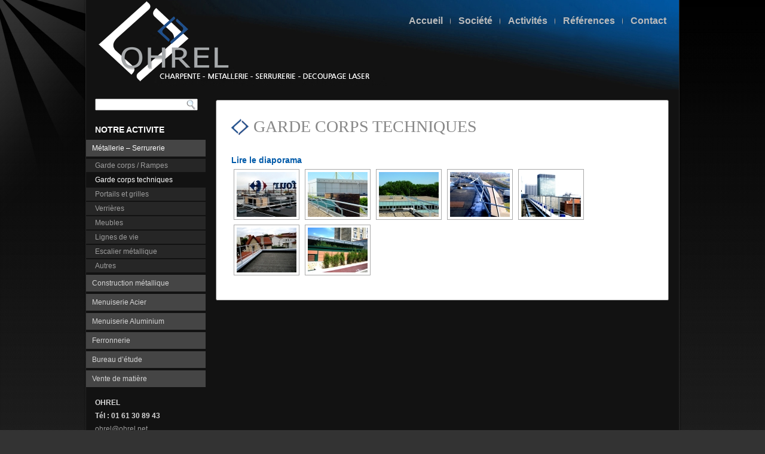

--- FILE ---
content_type: text/html; charset=UTF-8
request_url: https://www.ohrel-metallerie.fr/activite/metallerie-serrurerie/garde-corps-technique/
body_size: 6143
content:
<!DOCTYPE html PUBLIC "-//W3C//DTD XHTML 1.0 Transitional//EN" "http://www.w3.org/TR/xhtml1/DTD/xhtml1-transitional.dtd">
<html xmlns="http://www.w3.org/1999/xhtml" lang="fr-FR" prefix="og: http://ogp.me/ns#"><!-- Google Tag Manager --><script>(function(w,d,s,l,i){w[l]=w[l]||[];w[l].push({'gtm.start':new Date().getTime(),event:'gtm.js'});var f=d.getElementsByTagName(s)[0],j=d.createElement(s),dl=l!='dataLayer'?'&l='+l:'';j.async=true;j.src='https://www.googletagmanager.com/gtm.js?id='+i+dl;f.parentNode.insertBefore(j,f);})(window,document,'script','dataLayer','GTM-M3P5SGC');</script><!-- End Google Tag Manager -->
<head profile="http://gmpg.org/xfn/11">
<meta http-equiv="Content-Type" content="text/html; charset=UTF-8" />
<title>Garde corps techniques - Ohrel Métallerie</title>
<link rel="stylesheet" href="https://www.ohrel-metallerie.fr/wp-content/themes/ohrel5/style.css" type="text/css" media="screen" />
<!--[if IE 6]><link rel="stylesheet" href="https://www.ohrel-metallerie.fr/wp-content/themes/ohrel5/style.ie6.css" type="text/css" media="screen" /><![endif]-->
<!--[if IE 7]><link rel="stylesheet" href="https://www.ohrel-metallerie.fr/wp-content/themes/ohrel5/style.ie7.css" type="text/css" media="screen" /><![endif]-->
<link rel="pingback" href="https://www.ohrel-metallerie.fr/xmlrpc.php" />

<!-- This site is optimized with the Yoast SEO plugin v2.3.4 - https://yoast.com/wordpress/plugins/seo/ -->
<meta name="robots" content="noodp,noydir"/>
<link rel="canonical" href="https://www.ohrel-metallerie.fr/activite/metallerie-serrurerie/garde-corps-technique/" />
<meta property="og:locale" content="fr_FR" />
<meta property="og:type" content="article" />
<meta property="og:title" content="Garde corps techniques - Ohrel Métallerie" />
<meta property="og:url" content="https://www.ohrel-metallerie.fr/activite/metallerie-serrurerie/garde-corps-technique/" />
<meta property="og:site_name" content="Ohrel Métallerie" />
<!-- / Yoast SEO plugin. -->

		<script type="text/javascript">
			window._wpemojiSettings = {"baseUrl":"https:\/\/s.w.org\/images\/core\/emoji\/72x72\/","ext":".png","source":{"concatemoji":"https:\/\/www.ohrel-metallerie.fr\/wp-includes\/js\/wp-emoji-release.min.js?ver=4.3.34"}};
			!function(e,n,t){var a;function o(e){var t=n.createElement("canvas"),a=t.getContext&&t.getContext("2d");return!(!a||!a.fillText)&&(a.textBaseline="top",a.font="600 32px Arial","flag"===e?(a.fillText(String.fromCharCode(55356,56812,55356,56807),0,0),3e3<t.toDataURL().length):(a.fillText(String.fromCharCode(55357,56835),0,0),0!==a.getImageData(16,16,1,1).data[0]))}function i(e){var t=n.createElement("script");t.src=e,t.type="text/javascript",n.getElementsByTagName("head")[0].appendChild(t)}t.supports={simple:o("simple"),flag:o("flag")},t.DOMReady=!1,t.readyCallback=function(){t.DOMReady=!0},t.supports.simple&&t.supports.flag||(a=function(){t.readyCallback()},n.addEventListener?(n.addEventListener("DOMContentLoaded",a,!1),e.addEventListener("load",a,!1)):(e.attachEvent("onload",a),n.attachEvent("onreadystatechange",function(){"complete"===n.readyState&&t.readyCallback()})),(a=t.source||{}).concatemoji?i(a.concatemoji):a.wpemoji&&a.twemoji&&(i(a.twemoji),i(a.wpemoji)))}(window,document,window._wpemojiSettings);
		</script>
		<style type="text/css">
img.wp-smiley,
img.emoji {
	display: inline !important;
	border: none !important;
	box-shadow: none !important;
	height: 1em !important;
	width: 1em !important;
	margin: 0 .07em !important;
	vertical-align: -0.1em !important;
	background: none !important;
	padding: 0 !important;
}
</style>
<link rel='stylesheet' id='contact-form-7-css'  href='https://www.ohrel-metallerie.fr/wp-content/plugins/contact-form-7/includes/css/styles.css?ver=4.4.2' type='text/css' media='all' />
<link rel='stylesheet' id='meteor-slides-css'  href='https://www.ohrel-metallerie.fr/wp-content/plugins/meteor-slides/css/meteor-slides.css?ver=1.0' type='text/css' media='all' />
<link rel='stylesheet' id='tablepress-default-css'  href='https://www.ohrel-metallerie.fr/wp-content/plugins/tablepress/css/default.min.css?ver=1.6.1' type='text/css' media='all' />
<script type='text/javascript' src='https://www.ohrel-metallerie.fr/wp-includes/js/jquery/jquery.js?ver=1.11.3'></script>
<script type='text/javascript' src='https://www.ohrel-metallerie.fr/wp-includes/js/jquery/jquery-migrate.min.js?ver=1.2.1'></script>
<script type='text/javascript' src='https://www.ohrel-metallerie.fr/wp-content/plugins/meteor-slides/js/jquery.cycle.all.js?ver=4.3.34'></script>
<script type='text/javascript' src='https://www.ohrel-metallerie.fr/wp-content/plugins/meteor-slides/js/jquery.metadata.v2.js?ver=4.3.34'></script>
<script type='text/javascript' src='https://www.ohrel-metallerie.fr/wp-content/plugins/meteor-slides/js/jquery.touchwipe.1.1.1.js?ver=4.3.34'></script>
<script type='text/javascript'>
/* <![CDATA[ */
var meteorslidessettings = {"meteorslideshowspeed":"1000","meteorslideshowduration":"1000","meteorslideshowheight":"1285","meteorslideshowwidth":"2535","meteorslideshowtransition":"uncover"};
/* ]]> */
</script>
<script type='text/javascript' src='https://www.ohrel-metallerie.fr/wp-content/plugins/meteor-slides/js/slideshow.js?ver=4.3.34'></script>
<!-- <meta name="NextGEN" version="2.1.15" /> -->
<script type="text/javascript" src="https://www.ohrel-metallerie.fr/wp-content/themes/ohrel5/script.js"></script>
<style>
ul.art-vmenu a:hover, ul.art-vmenu a.active:hover {
   color: #005AA9;
}

ul.art-vmenu ul li a:hover, ul.art-vmenu ul li a:hover.active{
   color: #005AA9;
}

</style>
<link rel='stylesheet' id='ngg_trigger_buttons-css'  href='https://www.ohrel-metallerie.fr/wp-content/plugins/nextgen-gallery/products/photocrati_nextgen/modules/nextgen_gallery_display/static/trigger_buttons.min.css?ver=4.3.34' type='text/css' media='all' />
<link rel='stylesheet' id='shutter-0-css'  href='https://www.ohrel-metallerie.fr/wp-content/plugins/nextgen-gallery/products/photocrati_nextgen/modules/lightbox/static/shutter/shutter.min.css?ver=4.3.34' type='text/css' media='all' />
<link rel='stylesheet' id='fontawesome-css'  href='https://www.ohrel-metallerie.fr/wp-content/plugins/nextgen-gallery/products/photocrati_nextgen/modules/nextgen_gallery_display/static/fontawesome/font-awesome.min.css?ver=4.3.34' type='text/css' media='all' />
<link rel='stylesheet' id='nextgen_basic_thumbnails_style-css'  href='https://www.ohrel-metallerie.fr/wp-content/plugins/nextgen-gallery/products/photocrati_nextgen/modules/nextgen_basic_gallery/static/thumbnails/nextgen_basic_thumbnails.min.css?ver=4.3.34' type='text/css' media='all' />
<link rel='stylesheet' id='nextgen_pagination_style-css'  href='https://www.ohrel-metallerie.fr/wp-content/plugins/nextgen-gallery/products/photocrati_nextgen/modules/nextgen_pagination/static/style.min.css?ver=4.3.34' type='text/css' media='all' />
<link rel='stylesheet' id='nggallery-css'  href='https://www.ohrel-metallerie.fr/wp-content/plugins/nextgen-gallery/products/photocrati_nextgen/modules/ngglegacy/css/nggallery.css?ver=4.3.34' type='text/css' media='all' />
</head>
<body class="page page-id-109 page-child parent-pageid-59 page-template-default">
<!-- Google Tag Manager (noscript) --><noscript><iframe src="https://www.googletagmanager.com/ns.html?id=GTM-M3P5SGC"height="0" width="0" style="display:none;visibility:hidden"></iframe></noscript><!-- End Google Tag Manager (noscript) -->
<div id="art-page-background-middle-texture">
<div id="art-page-background-glare-wrapper">
    <div id="art-page-background-glare"></div>
</div>
<div id="art-main">
    <div class="cleared reset-box"></div>
    <div class="art-box art-sheet">
        <div class="art-box-body art-sheet-body">
            <div class="art-header">
            <a href="/" style="width: 10px; height: 5px; float: left; "><img src="/wp-content/themes/ohrel5/images/logo1.png" style="width: 250px;" alt="Ohrel Métallerie"></a>
                <div class="art-bar art-nav">
                    <div class="art-nav-outer">
                    <div class="art-nav-wrapper">
                    <div class="art-nav-inner">
                	
<ul class="art-hmenu">
	<li class="menu-item-5"><a href="https://www.ohrel-metallerie.fr" title="Accueil">Accueil</a>
	</li>
	<li class="menu-item-7"><a href="https://www.ohrel-metallerie.fr/societe/" title="Société">Société</a>
	</li>
	<li class="menu-item-8 active"><a class="active" href="https://www.ohrel-metallerie.fr/activite/" title="Activités">Activités</a>
	</li>
	<li class="menu-item-9"><a href="https://www.ohrel-metallerie.fr/references/" title="Références">Références</a>
	</li>
	<li class="menu-item-10"><a href="https://www.ohrel-metallerie.fr/contact/" title="Contact">Contact</a>
	</li>
</ul>
                    </div>
                    </div>
                    </div>
                </div>
                <div class="cleared reset-box"></div>
                <div class="art-logo">
                        </div>
            </div>
            <div class="cleared reset-box"></div><div class="art-layout-wrapper">
    <div class="art-content-layout">
        <div class="art-content-layout-row">
            <div class="art-layout-cell art-sidebar1">
              <div class="art-box art-block widget widget_search" id="search-2">
    <div class="art-box-body art-block-body"><div class="art-box art-blockcontent">
    <div class="art-box-body art-blockcontent-body"><form class="art-search" method="get" name="searchform" action="https://www.ohrel-metallerie.fr/">
  <div><input class="art-search-text" name="s" type="text" value="" /></div>
  <input class="art-search-button" type="submit" value="" />       
</form>		<div class="cleared"></div>
    </div>
</div>		<div class="cleared"></div>
    </div>
</div><div class="art-box art-vmenublock widget vmenu" id="vmenuwidget-2">
    <div class="art-box-body art-vmenublock-body"><div class="art-bar art-vmenublockheader">
    <div class="t">NOTRE ACTIVITE</div>
</div><div class="art-box art-vmenublockcontent">
    <div class="art-box-body art-vmenublockcontent-body">
<ul class="art-vmenu">
	<li class="menu-item-299 active"><a title="Métallerie - Serrurerie" href="https://www.ohrel-metallerie.fr/activite/metallerie-serrurerie/" class="active">Métallerie &#8211; Serrurerie</a>
	<ul class="active">
		<li class="menu-item-300"><a title="Garde corps / Rampes" href="https://www.ohrel-metallerie.fr/activite/metallerie-serrurerie/garde-corps-rampes/">Garde corps / Rampes</a>
		</li>
		<li class="menu-item-301 active"><a title="Garde corps techniques" href="https://www.ohrel-metallerie.fr/activite/metallerie-serrurerie/garde-corps-technique/" class="active">Garde corps techniques</a>
		</li>
		<li class="menu-item-302"><a title="Portails et grilles" href="https://www.ohrel-metallerie.fr/activite/metallerie-serrurerie/portail-grilles/">Portails et grilles</a>
		</li>
		<li class="menu-item-303"><a title="Verrières" href="https://www.ohrel-metallerie.fr/activite/metallerie-serrurerie/verriere/">Verrières</a>
		</li>
		<li class="menu-item-304"><a title="Meubles" href="https://www.ohrel-metallerie.fr/activite/metallerie-serrurerie/meuble/">Meubles</a>
		</li>
		<li class="menu-item-305"><a title="Lignes de vie" href="https://www.ohrel-metallerie.fr/activite/metallerie-serrurerie/ligne-de-vie/">Lignes de vie</a>
		</li>
		<li class="menu-item-306"><a title="Escalier métallique" href="https://www.ohrel-metallerie.fr/activite/metallerie-serrurerie/escalier/">Escalier métallique</a>
		</li>
		<li class="menu-item-307"><a title="Autres" href="https://www.ohrel-metallerie.fr/activite/metallerie-serrurerie/autre/">Autres</a>
		</li>
	</ul>
	</li>
	<li class="menu-item-308"><a title="Construction métallique" href="https://www.ohrel-metallerie.fr/activite/construction-metallique/">Construction métallique</a>
	<ul>
		<li class="menu-item-309"><a title="Charpentes métalliques" href="https://www.ohrel-metallerie.fr/activite/construction-metallique/charpente-metallique/">Charpentes métalliques</a>
		</li>
		<li class="menu-item-310"><a title="Auvents" href="https://www.ohrel-metallerie.fr/activite/construction-metallique/auvent/">Auvents</a>
		</li>
		<li class="menu-item-311"><a title="Renforcements de plancher" href="https://www.ohrel-metallerie.fr/activite/construction-metallique/renforcement-de-plancher/">Renforcements de plancher</a>
		</li>
		<li class="menu-item-312"><a title="Bardages" href="https://www.ohrel-metallerie.fr/activite/construction-metallique/bardage/">Bardages</a>
		</li>
		<li class="menu-item-313"><a title="Autres" href="https://www.ohrel-metallerie.fr/activite/construction-metallique/autre/">Autres</a>
		</li>
	</ul>
	</li>
	<li class="menu-item-314"><a title="Menuiserie Acier" href="https://www.ohrel-metallerie.fr/activite/menuiserie-acier/">Menuiserie Acier</a>
	<ul>
		<li class="menu-item-315"><a title="Façades" href="https://www.ohrel-metallerie.fr/activite/menuiserie-acier/facade/">Façades</a>
		</li>
		<li class="menu-item-316"><a title="Portes" href="https://www.ohrel-metallerie.fr/activite/menuiserie-acier/porte/">Portes</a>
		</li>
		<li class="menu-item-317"><a title="Cloisons" href="https://www.ohrel-metallerie.fr/activite/menuiserie-acier/cloison/">Cloisons</a>
		</li>
		<li class="menu-item-318"><a title="Vérandas et verrières" href="https://www.ohrel-metallerie.fr/activite/menuiserie-acier/veranda-verriere/">Vérandas et verrières</a>
		</li>
		<li class="menu-item-319"><a title="Autres" href="https://www.ohrel-metallerie.fr/activite/menuiserie-acier/autre/">Autres</a>
		</li>
	</ul>
	</li>
	<li class="menu-item-320"><a title="Menuiserie Aluminium" href="https://www.ohrel-metallerie.fr/activite/menuiserie-aluminium/">Menuiserie Aluminium</a>
	<ul>
		<li class="menu-item-321"><a title="Façades" href="https://www.ohrel-metallerie.fr/activite/menuiserie-aluminium/facade/">Façades</a>
		</li>
		<li class="menu-item-322"><a title="Verandas et verrières" href="https://www.ohrel-metallerie.fr/activite/menuiserie-aluminium/veranda-verriere/">Verandas et verrières</a>
		</li>
		<li class="menu-item-323"><a title="Autres" href="https://www.ohrel-metallerie.fr/activite/menuiserie-aluminium/autre/">Autres</a>
		</li>
	</ul>
	</li>
	<li class="menu-item-324"><a title="Ferronnerie" href="https://www.ohrel-metallerie.fr/activite/ferronnerie/">Ferronnerie</a>
	<ul>
		<li class="menu-item-325"><a title="Fers forgés" href="https://www.ohrel-metallerie.fr/activite/ferronnerie/fer-forgee/">Fers forgés</a>
		</li>
		<li class="menu-item-326"><a title="Meubles" href="https://www.ohrel-metallerie.fr/activite/ferronnerie/meuble/">Meubles</a>
		</li>
		<li class="menu-item-427"><a title="Autres" href="https://www.ohrel-metallerie.fr/activite/ferronnerie/autre/">Autres</a>
		</li>
	</ul>
	</li>
	<li class="menu-item-431"><a title="Bureau d&#039;étude" href="https://www.ohrel-metallerie.fr/bureau-detude/">Bureau d&rsquo;étude</a>
	</li>
	<li class="menu-item-598"><a title="Vente de matière" href="https://www.ohrel-metallerie.fr/vente-de-matiere/">Vente de matière</a>
	</li>
</ul>
		<div class="cleared"></div>
    </div>
</div>		<div class="cleared"></div>
    </div>
</div><div class="art-box art-block widget widget_text" id="text-2">
    <div class="art-box-body art-block-body"><div class="art-box art-blockcontent">
    <div class="art-box-body art-blockcontent-body">			<div class="textwidget"><strong>OHREL</strong><br>
<strong>Tél : 01 61 30 89 43</strong> <br>
<a style="text-decoration: none;font-weight:normal;font-size:12px;"href="mailto:ohrel@ohrel.net">ohrel@ohrel.net</a>
<br>29 rue Estienne d'Orves<br>ZA des Sureaux<br>78500 
SARTROUVILLE<br>
<a style="text-decoration: none;padding-top: 0px; padding-bottom: 0px; margin-bottom: 0px;" href="mailto:ohrel@ohrel.net"><img style="margin: 0px 4px -7px 0px; width: 30px; border-top-width: 0px;" src="/wp-content/themes/ohrel5/images/mail-envelope-icon.png">Nous écrire</a>
<br><br>
<div id="centreD">
<div id="gauche"><a href="/garde-corps/">Gardes corps </a> 
<br><a href="/activite/metallerie-serrurerie/portail-grilles/">Portails-grilles </a> 
<br><a href="/activite/metallerie-serrurerie/verriere/">Verrières</a> 
<br><a href="/activite/metallerie-serrurerie/escalier/">Escaliers</a> 
</div>
<div id="droite">
<a href="/activite/construction-metallique/auvent/">Auvents</a> 
<a href="/activite/construction-metallique/charpente-metallique/">Charpentes </a> 
<br><a href="/activite/menuiserie-acier/porte/">Portes Acier</a> 
<br><a href="/activite/menuiserie-aluminium/facade/">Façades Alu</a>
 <br><a href="/activite/metallerie-serrurerie/ligne-de-vie/">Lignes de vie</a> 
 <br></div></div>
<style type="text/css">

    #centreD
    {
    position:relative;
    width:220px;
  
    }
    #gauche
    {width: 44%;
    margin-left:auto;
    margin-right:auto;
    float:left;
  
     }
    #droite
    {
    width: 100%;
    margin-left:auto;
    margin-right:auto;
   
    }
#gauche a{text-decoration:none;
 color: #9E9E9E;}

#gauche a:hover{
color: #005AA9;
text-decoration: underline;
}

#droite a{text-decoration:none;
 color: #9E9E9E;}

#droite a:hover{
color: #005AA9;
text-decoration: underline;
}
	</style>
</div>
				<div class="cleared"></div>
    </div>
</div>		<div class="cleared"></div>
    </div>
</div>              <div class="cleared"></div>
            </div>
            <div class="art-layout-cell art-content">
						<div class="art-box art-post post-109 page type-page status-publish hentry" id="post-109">
	    <div class="art-box-body art-post-body">
	            <div class="art-post-inner art-article">
	            <h1 class="art-postheader"><span class="art-postheadericon">Garde corps techniques</span></h1>	                <div class="art-postcontent">
	                    <!-- article-content -->
	                    <p> <div
	class="ngg-galleryoverview ngg-ajax-pagination-none"
	id="ngg-gallery-be361a12449ed648d840026d4e2a8f5a-1">

    	<div class="slideshowlink">
        <a href='https://www.ohrel-metallerie.fr/activite/metallerie-serrurerie/garde-corps-technique/nggallery/slideshow'>Lire le diaporama</a>
		
	</div>
			<!-- Thumbnails -->
				<div id="ngg-image-0" class="ngg-gallery-thumbnail-box" >
				        <div class="ngg-gallery-thumbnail">
            <a href="https://www.ohrel-metallerie.fr/wp-content/gallery/garde-corps-technique/garde-corps-technique.jpg"
               title=""
               data-src="https://www.ohrel-metallerie.fr/wp-content/gallery/garde-corps-technique/garde-corps-technique.jpg"
               data-thumbnail="https://www.ohrel-metallerie.fr/wp-content/gallery/garde-corps-technique/thumbs/thumbs_garde-corps-technique.jpg"
               data-image-id="535"
               data-title="garde-corps-technique"
               data-description=""
               class="shutterset_be361a12449ed648d840026d4e2a8f5a">
                <img
                    title="garde-corps-technique"
                    alt="garde-corps-technique"
                    src="https://www.ohrel-metallerie.fr/wp-content/gallery/garde-corps-technique/thumbs/thumbs_garde-corps-technique.jpg"
                    width="100"
                    height="75"
                    style="max-width:none;"
                />
            </a>
        </div>
							</div> 
			
        
				<div id="ngg-image-1" class="ngg-gallery-thumbnail-box" >
				        <div class="ngg-gallery-thumbnail">
            <a href="https://www.ohrel-metallerie.fr/wp-content/gallery/garde-corps-technique/garde-corps-technique-2.jpg"
               title=""
               data-src="https://www.ohrel-metallerie.fr/wp-content/gallery/garde-corps-technique/garde-corps-technique-2.jpg"
               data-thumbnail="https://www.ohrel-metallerie.fr/wp-content/gallery/garde-corps-technique/thumbs/thumbs_garde-corps-technique-2.jpg"
               data-image-id="536"
               data-title="garde-corps-technique-2"
               data-description=""
               class="shutterset_be361a12449ed648d840026d4e2a8f5a">
                <img
                    title="garde-corps-technique-2"
                    alt="garde-corps-technique-2"
                    src="https://www.ohrel-metallerie.fr/wp-content/gallery/garde-corps-technique/thumbs/thumbs_garde-corps-technique-2.jpg"
                    width="100"
                    height="75"
                    style="max-width:none;"
                />
            </a>
        </div>
							</div> 
			
        
				<div id="ngg-image-2" class="ngg-gallery-thumbnail-box" >
				        <div class="ngg-gallery-thumbnail">
            <a href="https://www.ohrel-metallerie.fr/wp-content/gallery/garde-corps-technique/garde-corps-technique-3.jpg"
               title=""
               data-src="https://www.ohrel-metallerie.fr/wp-content/gallery/garde-corps-technique/garde-corps-technique-3.jpg"
               data-thumbnail="https://www.ohrel-metallerie.fr/wp-content/gallery/garde-corps-technique/thumbs/thumbs_garde-corps-technique-3.jpg"
               data-image-id="537"
               data-title="garde-corps-technique-3"
               data-description=""
               class="shutterset_be361a12449ed648d840026d4e2a8f5a">
                <img
                    title="garde-corps-technique-3"
                    alt="garde-corps-technique-3"
                    src="https://www.ohrel-metallerie.fr/wp-content/gallery/garde-corps-technique/thumbs/thumbs_garde-corps-technique-3.jpg"
                    width="100"
                    height="75"
                    style="max-width:none;"
                />
            </a>
        </div>
							</div> 
			
        
				<div id="ngg-image-3" class="ngg-gallery-thumbnail-box" >
				        <div class="ngg-gallery-thumbnail">
            <a href="https://www.ohrel-metallerie.fr/wp-content/gallery/garde-corps-technique/garde-corps-technique-4.jpg"
               title=""
               data-src="https://www.ohrel-metallerie.fr/wp-content/gallery/garde-corps-technique/garde-corps-technique-4.jpg"
               data-thumbnail="https://www.ohrel-metallerie.fr/wp-content/gallery/garde-corps-technique/thumbs/thumbs_garde-corps-technique-4.jpg"
               data-image-id="538"
               data-title="garde-corps-technique-4"
               data-description=""
               class="shutterset_be361a12449ed648d840026d4e2a8f5a">
                <img
                    title="garde-corps-technique-4"
                    alt="garde-corps-technique-4"
                    src="https://www.ohrel-metallerie.fr/wp-content/gallery/garde-corps-technique/thumbs/thumbs_garde-corps-technique-4.jpg"
                    width="100"
                    height="75"
                    style="max-width:none;"
                />
            </a>
        </div>
							</div> 
			
        
				<div id="ngg-image-4" class="ngg-gallery-thumbnail-box" >
				        <div class="ngg-gallery-thumbnail">
            <a href="https://www.ohrel-metallerie.fr/wp-content/gallery/garde-corps-technique/garde-corps-technique-5.jpg"
               title=""
               data-src="https://www.ohrel-metallerie.fr/wp-content/gallery/garde-corps-technique/garde-corps-technique-5.jpg"
               data-thumbnail="https://www.ohrel-metallerie.fr/wp-content/gallery/garde-corps-technique/thumbs/thumbs_garde-corps-technique-5.jpg"
               data-image-id="539"
               data-title="garde-corps-technique-5"
               data-description=""
               class="shutterset_be361a12449ed648d840026d4e2a8f5a">
                <img
                    title="garde-corps-technique-5"
                    alt="garde-corps-technique-5"
                    src="https://www.ohrel-metallerie.fr/wp-content/gallery/garde-corps-technique/thumbs/thumbs_garde-corps-technique-5.jpg"
                    width="100"
                    height="75"
                    style="max-width:none;"
                />
            </a>
        </div>
							</div> 
			
        
				<div id="ngg-image-5" class="ngg-gallery-thumbnail-box" >
				        <div class="ngg-gallery-thumbnail">
            <a href="https://www.ohrel-metallerie.fr/wp-content/gallery/garde-corps-technique/garde-corps-technique-6.jpg"
               title=""
               data-src="https://www.ohrel-metallerie.fr/wp-content/gallery/garde-corps-technique/garde-corps-technique-6.jpg"
               data-thumbnail="https://www.ohrel-metallerie.fr/wp-content/gallery/garde-corps-technique/thumbs/thumbs_garde-corps-technique-6.jpg"
               data-image-id="540"
               data-title="garde-corps-technique-6"
               data-description=""
               class="shutterset_be361a12449ed648d840026d4e2a8f5a">
                <img
                    title="garde-corps-technique-6"
                    alt="garde-corps-technique-6"
                    src="https://www.ohrel-metallerie.fr/wp-content/gallery/garde-corps-technique/thumbs/thumbs_garde-corps-technique-6.jpg"
                    width="100"
                    height="75"
                    style="max-width:none;"
                />
            </a>
        </div>
							</div> 
			
        
				<div id="ngg-image-6" class="ngg-gallery-thumbnail-box" >
				        <div class="ngg-gallery-thumbnail">
            <a href="https://www.ohrel-metallerie.fr/wp-content/gallery/garde-corps-technique/garde-corps-technique-7.jpg"
               title=""
               data-src="https://www.ohrel-metallerie.fr/wp-content/gallery/garde-corps-technique/garde-corps-technique-7.jpg"
               data-thumbnail="https://www.ohrel-metallerie.fr/wp-content/gallery/garde-corps-technique/thumbs/thumbs_garde-corps-technique-7.jpg"
               data-image-id="541"
               data-title="garde-corps-technique-7"
               data-description=""
               class="shutterset_be361a12449ed648d840026d4e2a8f5a">
                <img
                    title="garde-corps-technique-7"
                    alt="garde-corps-technique-7"
                    src="https://www.ohrel-metallerie.fr/wp-content/gallery/garde-corps-technique/thumbs/thumbs_garde-corps-technique-7.jpg"
                    width="100"
                    height="75"
                    style="max-width:none;"
                />
            </a>
        </div>
							</div> 
			
        
		
		<div class="ngg-clear"></div>
	</div>
 </p>
	                    <!-- /article-content -->
	                </div>
	                <div class="cleared"></div>
	                	            </div>
			<div class="cleared"></div>
	    </div>
	</div>
	
	
			


              <div class="cleared"></div>
            </div>
        </div>
    </div>
</div>
<div class="cleared"></div>
<div class="art-footer">
                <div class="art-footer-body">
                


                    
                            <div class="art-footer-text">
                                <p><a href="/plan-du-site/">Plan du site</a> | <a href="/mentions-legales/">Mentions légales</a> | <a href="/contact/">Nous contacter</a> | Création <a href="https://www.pg1.fr">PG1</a></p>
<p>Copyright © 2026. Tous droits réservés OHREL.</p>                            </div>
                    <div class="cleared"></div>
                </div>
            </div>
    		<div class="cleared"></div>
        </div>
    </div>
    <div class="cleared"></div>
   
    <div class="cleared"></div>
</div>
</div>
    <div id="wp-footer">
	        <!-- ngg_resource_manager_marker --><script type='text/javascript' src='https://www.ohrel-metallerie.fr/wp-includes/js/comment-reply.min.js?ver=4.3.34'></script>
<script type='text/javascript' src='https://www.ohrel-metallerie.fr/wp-content/plugins/contact-form-7/includes/js/jquery.form.min.js?ver=3.51.0-2014.06.20'></script>
<script type='text/javascript'>
/* <![CDATA[ */
var _wpcf7 = {"loaderUrl":"https:\/\/www.ohrel-metallerie.fr\/wp-content\/plugins\/contact-form-7\/images\/ajax-loader.gif","recaptchaEmpty":"Merci de confirmer que vous n\u2019\u00eates pas un robot.","sending":"Envoi en cours...","cached":"1"};
/* ]]> */
</script>
<script type='text/javascript' src='https://www.ohrel-metallerie.fr/wp-content/plugins/contact-form-7/includes/js/scripts.js?ver=4.4.2'></script>
<script type='text/javascript'>
/* <![CDATA[ */
var photocrati_ajax = {"url":"https:\/\/www.ohrel-metallerie.fr\/?photocrati_ajax=1","wp_home_url":"https:\/\/www.ohrel-metallerie.fr","wp_site_url":"https:\/\/www.ohrel-metallerie.fr","wp_root_url":"https:\/\/www.ohrel-metallerie.fr","wp_plugins_url":"https:\/\/www.ohrel-metallerie.fr\/wp-content\/plugins","wp_content_url":"https:\/\/www.ohrel-metallerie.fr\/wp-content","wp_includes_url":"https:\/\/www.ohrel-metallerie.fr\/wp-includes\/","ngg_param_slug":"nggallery"};
/* ]]> */
</script>
<script type='text/javascript' src='https://www.ohrel-metallerie.fr/wp-content/plugins/nextgen-gallery/products/photocrati_nextgen/modules/ajax/static/ajax.min.js?ver=4.3.34'></script>
<script type='text/javascript'>
/* <![CDATA[ */

var galleries = {};
galleries.gallery_be361a12449ed648d840026d4e2a8f5a = {"id":null,"source":"galleries","container_ids":["14"],"album_ids":[],"tag_ids":[],"display_type":"photocrati-nextgen_basic_thumbnails","exclusions":[],"order_by":"sortorder","order_direction":"ASC","image_ids":[],"entity_ids":[],"tagcloud":false,"inner_content":"","returns":"included","slug":null,"display_settings":{"use_lightbox_effect":true,"images_per_page":"0","number_of_columns":0,"thumbnail_width":"100","thumbnail_height":"75","show_all_in_lightbox":0,"ajax_pagination":0,"use_imagebrowser_effect":0,"template":"","display_no_images_error":1,"disable_pagination":0,"show_slideshow_link":1,"slideshow_link_text":"Lire le diaporama","override_thumbnail_settings":0,"thumbnail_quality":"100","thumbnail_crop":1,"thumbnail_watermark":0,"piclens_link_text":"[Show PicLens]","show_piclens_link":0,"ngg_triggers_display":"never"},"excluded_container_ids":[],"sortorder":[],"maximum_entity_count":500,"__defaults_set":true,"_errors":[],"ID":"be361a12449ed648d840026d4e2a8f5a"};
galleries.gallery_be361a12449ed648d840026d4e2a8f5a.wordpress_page_root = "https:\/\/www.ohrel-metallerie.fr\/activite\/metallerie-serrurerie\/garde-corps-technique\/";
var nextgen_lightbox_settings = {"static_path":"https:\/\/www.ohrel-metallerie.fr\/wp-content\/plugins\/nextgen-gallery\/products\/photocrati_nextgen\/modules\/lightbox\/static","context":"nextgen_images"};
/* ]]> */
</script>
<script type='text/javascript' src='https://www.ohrel-metallerie.fr/wp-content/plugins/nextgen-gallery/products/photocrati_nextgen/modules/nextgen_gallery_display/static/common.min.js?ver=2.1.15'></script>
<script type='text/javascript' src='https://www.ohrel-metallerie.fr/wp-content/plugins/nextgen-gallery/products/photocrati_nextgen/modules/nextgen_basic_gallery/static/thumbnails/nextgen_basic_thumbnails.min.js?ver=4.3.34'></script>
<script type='text/javascript' src='https://www.ohrel-metallerie.fr/wp-content/plugins/nextgen-gallery/products/photocrati_nextgen/modules/lightbox/static/lightbox_context.min.js'></script>
<script type='text/javascript'>
/* <![CDATA[ */

nextgen_shutter_i18n = {"msgLoading":"C H A R G E M E N T   E N   C O U R S","msgClose":"Cliquer pour fermer"};
/* ]]> */
</script>
<script type='text/javascript' src='https://www.ohrel-metallerie.fr/wp-content/plugins/nextgen-gallery/products/photocrati_nextgen/modules/lightbox/static/shutter/shutter.min.js'></script>
<script type='text/javascript' src='https://www.ohrel-metallerie.fr/wp-content/plugins/nextgen-gallery/products/photocrati_nextgen/modules/lightbox/static/shutter/nextgen_shutter.min.js'></script>
	        <!-- 53 queries. 0,120 seconds. -->
    </div>
</body>
</html>

--- FILE ---
content_type: text/css
request_url: https://www.ohrel-metallerie.fr/wp-content/themes/ohrel5/style.css
body_size: 7055
content:
/*Theme Name: ohrel5Theme URI: Description: Artisteer-generated themeVersion: 1.0Author: Author URI: Tags: fixed width, left sidebar, two columns, valid XHTML, widgets*//* begin Page *//* Created by Artisteer v3.1.0.46558 */#art-main, table{   font-family: Verdana, Geneva, Arial, Helvetica, Sans-Serif;   font-style: normal;   font-weight: normal;   font-size: 13px;}h1, h2, h3, h4, h5, h6, p, a, ul, ol, li{   margin: 0;   padding: 0;}.art-postcontent,.art-postheadericons,.art-postfootericons,.art-blockcontent-body,ul.art-vmenu a {   text-align: left;}.art-postcontent,.art-postcontent li,.art-postcontent table,.art-postcontent a,.art-postcontent a:link,.art-postcontent a:visited,.art-postcontent a.visited,.art-postcontent a:hover,.art-postcontent a.hovered{   font-family: Verdana, Geneva, Arial, Helvetica, Sans-Serif;   font-size: 14px;}.art-postcontent p{   margin: 12px 0;}.art-postcontent h1, .art-postcontent h1 a, .art-postcontent h1 a:link, .art-postcontent h1 a:visited, .art-postcontent h1 a:hover,.art-postcontent h2, .art-postcontent h2 a, .art-postcontent h2 a:link, .art-postcontent h2 a:visited, .art-postcontent h2 a:hover,.art-postcontent h3, .art-postcontent h3 a, .art-postcontent h3 a:link, .art-postcontent h3 a:visited, .art-postcontent h3 a:hover,.art-postcontent h4, .art-postcontent h4 a, .art-postcontent h4 a:link, .art-postcontent h4 a:visited, .art-postcontent h4 a:hover,.art-postcontent h5, .art-postcontent h5 a, .art-postcontent h5 a:link, .art-postcontent h5 a:visited, .art-postcontent h5 a:hover,.art-postcontent h6, .art-postcontent h6 a, .art-postcontent h6 a:link, .art-postcontent h6 a:visited, .art-postcontent h6 a:hover,.art-blockheader .t, .art-blockheader .t a, .art-blockheader .t a:link, .art-blockheader .t a:visited, .art-blockheader .t a:hover,.art-vmenublockheader .t, .art-vmenublockheader .t a, .art-vmenublockheader .t a:link, .art-vmenublockheader .t a:visited, .art-vmenublockheader .t a:hover,.art-logo-name, .art-logo-name a, .art-logo-name a:link, .art-logo-name a:visited, .art-logo-name a:hover,.art-logo-text, .art-logo-text a, .art-logo-text a:link, .art-logo-text a:visited, .art-logo-text a:hover,.art-postheader, .art-postheader a, .art-postheader a:link, .art-postheader a:visited, .art-postheader a:hover{   font-family: "Trebuchet MS", Arial, Helvetica, Sans-Serif;   font-style: normal;   font-weight: bold;   font-size: 22px;   text-decoration: none;}.art-postcontent a{   font-style: normal;   font-weight: bold;   text-decoration: none;   color: #005AA9;}.art-postcontent a:link{   font-style: normal;   font-weight: bold;   text-decoration: none;   color: #005AA9;}.art-postcontent a:visited, .art-postcontent a.visited{   color: #005AA9;}.art-postcontent  a:hover, .art-postcontent a.hover{   text-decoration: underline;   color: #005AA9;}.art-postcontent h1{   color: #E60004;   margin: 10px 0 0;   font-size: 26px;}.art-blockcontent h1{   margin: 10px 0 0;   font-size: 26px;}.art-postcontent h1 a, .art-postcontent h1 a:link, .art-postcontent h1 a:hover, .art-postcontent h1 a:visited, .art-blockcontent h1 a, .art-blockcontent h1 a:link, .art-blockcontent h1 a:hover, .art-blockcontent h1 a:visited {   font-size: 26px;}.art-postcontent h2{   color: #005AA9;   margin: 10px 0 0;}.art-blockcontent h2{   margin: 10px 0 0;}.art-postcontent h3{   color: #757575;   margin: 10px 0 0;   font-size: 18px;}.art-blockcontent h3{   margin: 10px 0 0;   font-size: 18px;}.art-postcontent h3 a, .art-postcontent h3 a:link, .art-postcontent h3 a:hover, .art-postcontent h3 a:visited, .art-blockcontent h3 a, .art-blockcontent h3 a:link, .art-blockcontent h3 a:hover, .art-blockcontent h3 a:visited {   font-size: 18px;}.art-postcontent h4{   color: #545454;   margin: 10px 0 0;   font-size: 16px;}.art-blockcontent h4{   margin: 10px 0 0;   font-size: 16px;}.art-postcontent h4 a, .art-postcontent h4 a:link, .art-postcontent h4 a:hover, .art-postcontent h4 a:visited, .art-blockcontent h4 a, .art-blockcontent h4 a:link, .art-blockcontent h4 a:hover, .art-blockcontent h4 a:visited {   font-size: 16px;}.art-postcontent h5{   color: #404040;   margin: 10px 0 0;   font-size: 14px;}.art-blockcontent h5{   margin: 10px 0 0;   font-size: 14px;}.art-postcontent h5 a, .art-postcontent h5 a:link, .art-postcontent h5 a:hover, .art-postcontent h5 a:visited, .art-blockcontent h5 a, .art-blockcontent h5 a:link, .art-blockcontent h5 a:hover, .art-blockcontent h5 a:visited {   font-size: 14px;}.art-postcontent h6{   color: #595959;   margin: 10px 0 0;   font-size: 13px;}.art-blockcontent h6{   margin: 10px 0 0;   font-size: 13px;}.art-postcontent h6 a, .art-postcontent h6 a:link, .art-postcontent h6 a:hover, .art-postcontent h6 a:visited, .art-blockcontent h6 a, .art-blockcontent h6 a:link, .art-blockcontent h6 a:hover, .art-blockcontent h6 a:visited {   font-size: 13px;}ul{   list-style-type: none;}ol{   list-style-position: inside;}html, body{   height:100%;}#art-main{   position: relative;   z-index: 0;   width: 100%;   min-height: 100%;   left: 0;   top: 0;   cursor:default;   overflow:hidden;}#art-page-background-glare-wrapper {   position: fixed;   width:100%;}#art-page-background-glare{   position: relative;   top: 0;   max-width:387px;   min-width: 1000px;   height:379px;   left: 0;   margin-right: auto;   background-image: url('images/page_gl.png');   background-repeat: no-repeat;   background-position: left top;}body{   padding: 0;   margin:0;   min-width: 1000px;   color: #000000;   background-color: #333333;   background-image: url('images/Bottom_texture.jpg');   background-repeat: repeat;   background-attachment: fixed;   background-position: top left;   line-height:22px;}#art-page-background-middle-texture{   position: relative;   background-image: url('images/Middle_texture.jpg');   background-repeat: repeat-x;   background-position: top left;   background-attachment: fixed;   width:100%;   min-width: 1000px;   min-height:100%;}.cleared{   display:block;   clear: both;   float: none;   margin: 0;   padding: 0;   border: none;   font-size: 0;   height:0;   overflow:hidden;}.reset-box{   overflow:hidden;   display:table;}form{   padding: 0 !important;   margin: 0 !important;}table.position{   position: relative;   width: 100%;   table-layout: fixed;}/* Start Box */.art-box, .art-box-body {   margin:0 auto;   position:relative;}.art-box:before, .art-box:after, .art-box-body:before, .art-box-body:after {   position:absolute;   top:0;   bottom:0;   content:' ';   background-repeat: no-repeat;   line-height:0;}.art-box:before,.art-box-body:before{   left:0;}.art-box:after,.art-box-body:after{   right:0;}.art-box:before {   overflow:hidden;   background-position: bottom left;   direction: ltr;   z-index:-3;}.art-box:after {   background-position: bottom right;   z-index:-3;}.art-box-body:before, .art-box-body:after {   background-repeat:repeat-y;}.art-box-body:before {   background-position: top left;   z-index:-3;}.art-box-body:after {   background-position: top right;   z-index:-3;}.art-box .art-box:before, .art-box .art-box:after, .art-box-body .art-box-body:before, .art-box-body .art-box-body:after {   z-index:-2;}.art-box .art-box .art-box:before, .art-box .art-box .art-box:after, .art-box-body .art-box-body .art-box-body:before, .art-box-body .art-box-body .art-box-body:after {   z-index:-1;}/* End Box *//* Start Bar */.art-bar {   position:relative;}.art-bar:before, .art-bar:after {   position:absolute;   top:0;   bottom:0;   content:' ';   background-repeat:repeat;   z-index:-1;}.art-bar:before {   left:0;   background-position: top left;}.art-bar:after {   right:0;   background-position: top right;}/* End Bar */li h1, .art-postcontent li h1, .art-blockcontent-body li h1 {   margin:1px;} li h2, .art-postcontent li h2, .art-blockcontent-body li h2 {   margin:1px;} li h3, .art-postcontent li h3, .art-blockcontent-body li h3 {   margin:1px;} li h4, .art-postcontent li h4, .art-blockcontent-body li h4 {   margin:1px;} li h5, .art-postcontent li h5, .art-blockcontent-body li h5 {   margin:1px;} li h6, .art-postcontent li h6, .art-blockcontent-body li h6 {   margin:1px;} li p, .art-postcontent li p, .art-blockcontent-body li p {   margin:1px;} /* end Page *//* begin Box, Sheet */.art-sheet{   max-width:1000px;   margin-top: 0;   margin-bottom: -3px;   cursor:auto;   width: 1000px;}.art-sheet-body {   padding:4px;   min-width:28px;   min-height:28px;   padding-top:0;   padding-bottom:4px;}.art-sheet:before, .art-sheet:after {   content: url('images/sheet_t.png');   font-size: 0;   background-image: url('images/sheet_b.png');}.art-sheet:after{   clip:rect(auto, auto, auto, 982px);}.art-sheet:before,.art-sheet-body:before{   right:18px;}.art-sheet-body:after{   width: 18px;   top:18px;   bottom:18px;   background-image:url('images/sheet.png');}.art-sheet-body:before{   top:18px;   bottom:18px;   background-image:url('images/sheet.png');}/* end Box, Sheet *//* begin Header */div.art-header{   margin: 0 auto;   position: relative;   width:100%;   height: 150px;   margin-top: 0;   margin-bottom: 0;}.art-header:after{   position: absolute;   z-index:-1;   display:block;   content:' ';   top: 0;   width:100%;   height: 150px;   background-image: url('images/header.jpg');   background-repeat: no-repeat;   background-position: center center;}/* end Header *//* begin Menu *//* menu structure */ul.art-hmenu a, ul.art-hmenu a:link, ul.art-hmenu a:visited, ul.art-hmenu a:hover {   outline: none;   position: relative;   z-index: 11;}ul.art-hmenu, ul.art-hmenu ul{   display: block;   margin: 0;   padding: 0;   border: 0;   list-style-type: none;}ul.art-hmenu li{   margin: 0;   padding: 0;   border: 0;   display: block;   float: left;   position: relative;   z-index: 5;   background: none;}ul.art-hmenu li:hover{   z-index: 10000;   white-space: normal;}ul.art-hmenu li li{   float: none;   width: auto;}ul.art-hmenu li:hover>ul {   visibility: visible;   top: 100%;}ul.art-hmenu li li:hover>ul {   top: 0;   left: 100%;}ul.art-hmenu:after, ul.art-hmenu ul:after{   content: ".";   height: 0;   display: block;   visibility: hidden;   overflow: hidden;   clear: both;}ul.art-hmenu, ul.art-hmenu ul {   min-height: 0;}ul.art-hmenu ul{   visibility: hidden;   position: absolute;   z-index: 10;   left: 0;   top: 0;   background-image: url('images/spacer.gif');   padding: 10px 30px 30px 30px;   margin: -10px 0 0 -30px;}ul.art-hmenu ul.art-hmenu-left-to-right {   right: auto;   left: 0;   margin: -10px 0 0 -30px;}ul.art-hmenu ul.art-hmenu-right-to-left {   left: auto;   right: 0;   margin: -10px -30px 0 0;}ul.art-hmenu ul ul{   padding: 30px 30px 30px 10px;   margin: -30px 0 0 -10px;}ul.art-hmenu ul ul.art-hmenu-left-to-right{   right: auto;   left: 0;   padding: 30px 30px 30px 10px;   margin: -30px 0 0 -10px;}ul.art-hmenu ul ul.art-hmenu-right-to-left{   left: auto;   right: 0;   padding: 30px 10px 30px 30px;   margin: -30px -10px 0 0;}ul.art-hmenu li li:hover>ul.art-hmenu-left-to-right {   right: auto;   left: 100%;}ul.art-hmenu li li:hover>ul.art-hmenu-right-to-left {   left: auto;   right: 100%;}ul.art-hmenu{   position:relative;   padding: 0 5px 0 5px;   float: right;}/* end menu structure *//* menu bar */.art-nav{   margin:0 auto;   min-height: 30px;   z-index: 100;   margin: 0 0 -30px;   width:auto;   top: 20px;}/* end menu bar  */.art-nav-outer{   float: right;	width: 72%;   }.art-nav-wrapper {   position: relative;   margin:0 auto;   width:auto;}.art-nav-inner{   margin: 0 4px;}/* end Menu *//* begin MenuItem */ul.art-hmenu>li>a{   position: relative;   display: block;   height: 30px;   cursor: pointer;   text-decoration: none;   color: #bbbbbb;   padding: 0 12px;   line-height: 30px;   text-align: center;}ul.art-hmenu>li>a:before, ul.art-hmenu>li>a:after{   position: absolute;   display: block;   content:' ';   top: 0;   bottom:0;   z-index: -1;   background-image: url('images/menuitem.png');}ul.art-hmenu>li>a:before{   left: 0;   right: 0;   background-position: top left;}ul.art-hmenu>li>a:after{   width: 0;   right: 0;   background-position: top right;}.art-hmenu a, .art-hmenu a:link, .art-hmenu a:visited, .art-hmenu a:hover{   font-weight: bold;   font-size: 16px;   text-align: left;   text-decoration: none;}ul.art-hmenu>li>a:hover:before, ul.art-hmenu>li:hover>a:before {   background-position: center left;}ul.art-hmenu>li>a:hover:after, ul.art-hmenu>li:hover>a:after {   background-position: center right;}ul.art-hmenu>li>a:hover, ul.art-hmenu>li:hover>a{   color: #FFFFFF;}/* end MenuItem *//* begin MenuSeparator */ul.art-hmenu>li:before{   position:absolute;   display: block;   content:' ';   top:0;   left:  -2px;   width:2px;   height: 30px;   background: url('images/menuseparator.png') center center no-repeat;}ul.art-hmenu>li {   margin-left:2px;}ul.art-hmenu>li:first-child {   margin-left:0;}ul.art-hmenu>li:first-child:before{   display:none;}/* end MenuSeparator *//* begin Logo */div.art-logo{   display: block;   position: absolute;   top: 20px;   left: 0;   margin-left: 0;}/* end Logo *//* begin Layout */.art-layout-wrapper{   position:relative;   margin:0 auto 0 auto;}.art-content-layout{   display: table;   width:100%;   table-layout: fixed;   border-collapse: collapse;}.art-content-layout-row {   display: table-row;}.art-layout-cell{   display: table-cell;   vertical-align: top;}/* end Layout *//* begin Box, Block, VMenuBlock */.art-vmenublock{   max-width:992px;   margin: 0;}.art-vmenublock-body {   padding:0;}/* end Box, Block, VMenuBlock *//* begin BlockHeader, VMenuBlockHeader */.art-vmenublockheader {   margin-bottom: 0;   min-height: 34px;   line-height:34px;}.art-vmenublockheader .t{   min-height: 34px;   line-height:34px;   color: #FFFFFF;   font-family: Verdana, Geneva, Arial, Helvetica, Sans-Serif;   font-size: 14px;   margin:0;   padding: 0 5px 0 15px;   white-space: nowrap;}.art-vmenublockheader .t a,.art-vmenublockheader .t a:link,.art-vmenublockheader .t a:visited, .art-vmenublockheader .t a:hover{   color: #FFFFFF;   font-family: Verdana, Geneva, Arial, Helvetica, Sans-Serif;   font-size: 14px;}/* end BlockHeader, VMenuBlockHeader *//* begin Box, Box, VMenuBlockContent */.art-vmenublockcontent{   max-width:992px;}.art-vmenublockcontent-body {   padding:0;}/* end Box, Box, VMenuBlockContent *//* begin VMenu */ul.art-vmenu, ul.art-vmenu ul{   list-style: none;   display: block;}ul.art-vmenu, ul.art-vmenu li{   display: block;   margin: 0;   padding: 0;   width: auto;   line-height: 0;}ul.art-vmenu{   margin-top: 0;   margin-bottom: 0;}ul.art-vmenu ul{   display: none;   margin: 0;   padding: 0;   position:relative;   margin-left: 0;   margin-right: 0;}ul.art-vmenu ul.active{   display: block;}/* end VMenu *//* begin VMenuItem */ul.art-vmenu a {   display: block;   cursor: pointer;   z-index:0;   text-decoration: none;   font-family: Verdana, Geneva, Arial, Helvetica, Sans-Serif;   font-style: normal;   font-weight: normal;   font-size: 12px;   margin-left:0;   margin-right:0;   position:relative;}ul.art-vmenu li{   position:relative;}ul.art-vmenu>li>a {   color: #D6D6D6;   padding: 0 10px 0 10px;   height: 28px;   line-height: 28px;   white-space: nowrap;}ul.art-vmenu>li>a.active {   color: #FFFFFF;}ul.art-vmenu a:hover, ul.art-vmenu a.active:hover {   color: #005aa9;}ul.art-vmenu>li>a:before, ul.art-vmenu>li>a:after {   position: absolute;   display: block;   content: ' ';   z-index:-1;   background-image: url('images/vmenuitem.png');   top:0;   height:28px;}ul.art-vmenu>li>a:before{   left: 0;   right: 0;   background-position: top left;}ul.art-vmenu>li>a:after{   width: 0;   right: 0;   background-position: top right;}ul.art-vmenu>li>a.active:before {   background-position: bottom left;}ul.art-vmenu>li>a.active:after {   background-position: bottom right;}ul.art-vmenu>li>a:hover:before  {   background-position: center left;}ul.art-vmenu>li>a:hover:after {   background-position: center right;}ul.art-vmenu>li{   margin-top:4px;}ul.art-vmenu>li>ul{   margin-top:4px;   padding-bottom: 0;}ul.art-vmenu>li:first-child{   margin-top:0;}/* end VMenuItem *//* begin VMenuSubItem */ul.art-vmenu ul li{   margin: 0;   padding: 0;}ul.art-vmenu li li, ul.art-vmenu li li a {   position:relative;}ul.art-vmenu ul a{   display: block;   position:relative;   white-space: nowrap;   height: 22px;   overflow: visible;   background-image: url('images/vsubitem.png');   background-repeat: repeat-x;   background-position: top left;   padding:0;   padding-left:15px;   padding-right:15px;   line-height: 22px;   color: #B5B5B5;   margin-left: 0;   margin-right: 0;}ul.art-vmenu ul a.active{   background-position: bottom left;}ul.art-vmenu ul a:hover{   background-position: center left;   line-height: 22px;   color: #005AA9;   margin-left: 0;   margin-right: 0;}ul.art-vmenu ul li li a:hover, ul.art-vmenu ul li li a:hover.active{   background-position: left center;}ul.art-vmenu ul a:link, ul.art-vmenu ul a:visited, ul.art-vmenu ul a:active{   line-height: 22px;   color: #9E9E9E;   margin-left: 0;   margin-right: 0;}ul.art-vmenu>li>ul>li:first-child{   padding-top: 0;   margin-top:0;} ul.art-vmenu li li{   position:relative;   margin-top:2px;}ul.art-vmenu ul ul a{   padding-left:30px;}ul.art-vmenu ul ul ul a{   padding-left:45px;}ul.art-vmenu ul ul ul ul a{   padding-left:60px;}ul.art-vmenu ul ul ul ul ul a{   padding-left:75px;}ul.art-vmenu ul li a.active {   color: #FFFFFF;}ul.art-vmenu ul li a:hover, ul.art-vmenu ul li a.active:hover {    color: #005AA9;    display:block;}ul.art-vmenu ul li a:hover, ul.art-vmenu ul li a:hover.active{    color: #005AA9;}/* end VMenuSubItem *//* begin Box, Block */.art-block{   max-width:992px;   margin: 10px;}.art-block-body {   padding:0;}div.art-block img{   /* WARNING do NOT collapse this to 'border' - inheritance! */  border-width: 0;   margin: 0;}/* end Box, Block *//* begin BlockHeader */.art-blockheader {   margin-bottom: 0;   min-height: 26px;   line-height:26px;}.art-blockheader .t{   min-height: 26px;   line-height:26px;   color: #FFFFFF;   font-family: Verdana, Geneva, Arial, Helvetica, Sans-Serif;   font-size: 14px;   margin:0;   padding: 0 5px 0 5px;   white-space: nowrap;}.art-blockheader .t a,.art-blockheader .t a:link,.art-blockheader .t a:visited, .art-blockheader .t a:hover{   color: #FFFFFF;   font-family: Verdana, Geneva, Arial, Helvetica, Sans-Serif;   font-size: 14px;}/* end BlockHeader *//* begin Box, BlockContent */.art-blockcontent{   max-width:992px;}.art-blockcontent-body {   padding:5px;   color: #D9D9D9;   font-family: Verdana, Geneva, Arial, Helvetica, Sans-Serif;   font-size: 12px;}.art-blockcontent-body table,.art-blockcontent-body li, .art-blockcontent-body a,.art-blockcontent-body a:link,{   color: #D9D9D9;   font-family: Verdana, Geneva, Arial, Helvetica, Sans-Serif;   font-size: 12px;}.art-blockcontent-body a:hover.art-blockcontent-body a:visited,{   color: #005AA9;   font-family: Verdana, Geneva, Arial, Helvetica, Sans-Serif;   font-size: 12px;   text-decoration: underline;}.art-blockcontent-body p{   margin: 12px 0;}.art-blockcontent-body a, .art-blockcontent-body a:link{   color: #9E9E9E;   font-style: normal;   font-weight: bold;}.art-blockcontent-body a:visited, .art-blockcontent-body a.visited, .art-blockcontent-body a:hover, .art-blockcontent-body a.hover{   color: #005AA9;   font-style: normal;   font-weight: bold;text-decoration: underline;}.art-blockcontent-body ul li{   font-size: 13px;   line-height: 125%;   color: #8C8C8C;   margin: 5px 0 0 10px;   padding: 0 0 0 12px;   background-image: url('images/blockcontentbullets.png');   background-repeat: no-repeat;   background-position: top left;}/* end Box, BlockContent *//* begin Button */span.art-button-wrapper>a.art-button,span.art-button-wrapper>a.art-button:link,span.art-button-wrapper>input.art-button,span.art-button-wrapper>button.art-button{   text-decoration: none;   font-family: Verdana, Geneva, Arial, Helvetica, Sans-Serif;   font-style: normal;   font-weight: normal;   font-size: 12px;   position:relative;   top:0;   display: inline-block;   vertical-align: middle;   white-space: nowrap;   text-align: center;   color: #FFFFFF !important;   width: auto;   outline: none;   border: none;   background: none;   line-height: 32px;   height: 32px;   margin: 0 !important;   padding: 0 19px !important;   overflow: visible;   cursor: pointer;   text-indent: 0;}.art-button img, span.art-button-wrapper img{   margin: 0;   vertical-align: middle;}span.art-button-wrapper{   vertical-align: middle;   display: inline-block;   position: relative;   height: 32px;   overflow: hidden;   white-space: nowrap;   text-indent: 0;   width: auto;   max-width:992px;   margin: 0;   padding: 0;   z-index: 0;}.firefox2 span.art-button-wrapper{   display: block;   float: left;}input, select, textarea{   vertical-align: middle;   font-family: Verdana, Geneva, Arial, Helvetica, Sans-Serif;   font-style: normal;   font-weight: normal;   font-size: 12px;}div.art-block select {   width:96%;}span.art-button-wrapper.hover>.art-button, span.art-button-wrapper.hover>a.art-button:link{   color: #FFFFFF !important;   text-decoration: none !important;}span.art-button-wrapper.active>.art-button, span.art-button-wrapper.active>a.art-button:link{   color: #FFFFFF !important;}span.art-button-wrapper>span.art-button-l, span.art-button-wrapper>span.art-button-r{   display: block;   position: absolute;   top: 0;   bottom: 0;   margin: 0;   padding: 0;   background-image: url('images/button.png');   background-repeat: no-repeat;}span.art-button-wrapper>span.art-button-l{   left: 0;   right: 5px;   background-position: top left;}span.art-button-wrapper>span.art-button-r{   width: 5px;   right: 0;   background-position: top right;}span.art-button-wrapper.hover>span.art-button-l{   background-position: center left;}span.art-button-wrapper.hover>span.art-button-r{   background-position: center right;}span.art-button-wrapper.active>span.art-button-l{   background-position: bottom left;}span.art-button-wrapper.active>span.art-button-r{   background-position: bottom right;}span.art-button-wrapper input{   float: none !important;}/* end Button *//* begin Box, Post */.art-post{   max-width:992px;   margin: 15px;}.art-post-body {   padding:28px;}.art-post:before, .art-post:after {   content: url('images/post_t.png');   font-size: 0;   background-image: url('images/post_b.png');}.art-post:after{   clip:rect(auto, auto, auto, 981px);}.art-post:before,.art-post-body:before{   right:11px;}.art-post-body:after{   width: 11px;   top:11px;   bottom:11px;   background-image:url('images/post.png');}.art-post-body:before{   top:11px;   bottom:11px;   background-image:url('images/post.png');}a img{   border: 0;   margin-top:-7px;}.art-article img, img.art-article, .art-block img, .art-footer img{   border-color: #454545;   border-style: solid;   border-width: 0;   margin: 7px 7px 7px 7px;}.art-metadata-icons img{   border: none;   vertical-align: middle;   margin: 2px;}.art-article table, table.art-article{   border-collapse: collapse;   margin: 1px;}.art-post .art-content-layout-br{   height: 0;}.art-article th, .art-article td{   padding: 2px;   border: solid 1px #696969;   vertical-align: top;   text-align: left;}.art-article th{   text-align: center;   vertical-align: middle;   padding: 7px;}pre{   overflow: auto;   padding: 0.1em;}/* end Box, Post *//* begin PostHeaderIcon */.art-postheader{   font-family:Calibri;   font-weight:normal;   color: /*#e60004*/ #888;   margin: 5px 0 30px 0;   line-height: 1em;   font-size: 28px;   text-transform: uppercase;}.art-postheader a, .art-postheader a:link, .art-postheader a:visited,.art-postheader a.visited,.art-postheader a:hover,.art-postheader a.hovered{   font-size: 24px;   text-transform: uppercase;}.art-postheader a, .art-postheader a:link{   text-align: left;   text-decoration: none;   color: #666666;}.art-postheader a:visited, .art-postheader a.visited{   color: #4D4D4D;}.art-postheader a:hover,  .art-postheader a.hovered{   color: #1C1C1C;}.art-postheadericon{   background:url('images/postheadericon.png') no-repeat left 0.5em;   padding-top:14px;   margin-top:-14px;   padding-left:37px;   display:inline-block;   min-height:29px;   line-height: 1em;}/* end PostHeaderIcon *//* begin PostIcons, PostHeaderIcons */.art-postheadericons,.art-postheadericons a,.art-postheadericons a:link,.art-postheadericons a:visited,.art-postheadericons a:hover{   font-family: Verdana, Geneva, Arial, Helvetica, Sans-Serif;   font-size: 16px;   color: #545454;}.art-postheadericons{   padding: 1px;}.art-postheadericons a, .art-postheadericons a:link{   text-decoration: none;   color: #1C1C1C;}.art-postheadericons a:visited, .art-postheadericons a.visited{   font-style: italic;   font-weight: normal;   color: #1C1C1C;}.art-postheadericons a:hover, .art-postheadericons a.hover{   font-style: italic;   font-weight: normal;   text-decoration: underline;   color: #595959;}/* end PostIcons, PostHeaderIcons *//* begin PostIcon, PostDateIcon */span.art-postdateicon{   display:inline-block;   line-height: 1em;}span.art-postdateicon:after{   content: '.';   width: 1px;   visibility: hidden;   display: inline-block;}/* end PostIcon, PostDateIcon *//* begin PostIcon, PostAuthorIcon */span.art-postauthoricon{   display:inline-block;   line-height: 1em;}span.art-postauthoricon:after{   content: '.';   width: 1px;   visibility: hidden;   display: inline-block;}/* end PostIcon, PostAuthorIcon *//* begin PostIcon, PostEditIcon */span.art-postediticon{   display:inline-block;   line-height: 1em;}span.art-postediticon:after{   content: '.';   width: 1px;   visibility: hidden;   display: inline-block;}/* end PostIcon, PostEditIcon *//* begin PostBullets */.art-postcontent ol, .art-postcontent ul{   margin: 1em 0 1em 2em;   padding: 0;}.art-postcontent li{   font-size: 16px;   color: #404040;   margin: 3px 0 0 -15px;   padding: 0 0 0 13px;}.art-postcontent li ol, .art-post li ul{   margin: 0.5em 0 0.5em 2em;   padding: 0;}.art-postcontent ol>li{   background: none;   padding-left: 0;   /* overrides overflow for "ul li" and sets the default value */  overflow: visible;}.art-postcontent ul>li{   background-image: url('images/postbullets.png');   background-repeat: no-repeat;   background-position: /*top left*/0px 3px;   padding-left: 13px;   /* makes "ul li" not to align behind the image if they are in the same line */  overflow-x: visible;   overflow-y: hidden;}/* end PostBullets *//* begin PostQuote */blockquote,blockquote a, .art-postcontent blockquote a, .art-blockcontent blockquote a, .art-footer blockquote a,blockquote a:link, .art-postcontent blockquote a:link, .art-blockcontent blockquote a:link, .art-footer blockquote a:link,blockquote a:visited, .art-postcontent blockquote a:visited, .art-blockcontent blockquote a:visited, .art-footer blockquote a:visited,blockquote a:hover, .art-postcontent blockquote a:hover, .art-blockcontent blockquote a:hover, .art-footer blockquote a:hover{   color: #080808;   font-style: italic;   font-weight: normal;   text-align: left;}/* Override native 'p' margins*/blockquote p,.art-postcontent blockquote p,.art-blockcontent blockquote p,.art-footer blockquote p{   margin: 0;   margin: 5px 0;}blockquote{   margin: 10px;   padding: 10px;   background-color: #828282;   margin-left: 50px;   padding-left: 38px;   background-image: url('images/postquote.png');   background-position: left top;   background-repeat: no-repeat;   /* makes block not to align behind the image if they are in the same line */  overflow: auto;   clear:both;}/* end PostQuote *//* begin PostIcons, PostFooterIcons */.art-postfootericons,.art-postfootericons a,.art-postfootericons a:link,.art-postfootericons a:visited,.art-postfootericons a:hover{   font-family: Verdana, Geneva, Arial, Helvetica, Sans-Serif;   color: #696969;}.art-postfootericons{   padding: 1px;}.art-postfootericons a, .art-postfootericons a:link{   text-decoration: none;   color: #1C1C1C;}.art-postfootericons a:visited, .art-postfootericons a.visited{   color: #1C1C1C;}.art-postfootericons a:hover, .art-postfootericons a.hover{   color: #595959;}/* end PostIcons, PostFooterIcons *//* begin PostIcon, PostCategoryIcon */span.art-postcategoryicon{   display:inline-block;   line-height: 1em;}span.art-postcategoryicon:after{   content: '.';   width: 1px;   visibility: hidden;   display: inline-block;}/* end PostIcon, PostCategoryIcon *//* begin PostIcon, PostTagIcon */span.art-posttagicon{   display:inline-block;   line-height: 1em;}span.art-posttagicon:after{   content: '.';   width: 1px;   visibility: hidden;   display: inline-block;}/* end PostIcon, PostTagIcon *//* begin PostIcon, PostCommentsIcon */span.art-postcommentsicon{   display:inline-block;   line-height: 1em;}span.art-postcommentsicon:after{   content: '.';   width: 1px;   visibility: hidden;   display: inline-block;}/* end PostIcon, PostCommentsIcon *//* begin Footer */.art-footer{   position: relative;   margin-top:0;   margin-bottom:0;   width: 100%;}.art-footer-body{   position:relative;   padding: 5px;   color: #9E9E9E;   font-size: 11px;}.art-footer-body ul li{   color: #8C8C8C;   padding: 0 0 0 13px;   background-image: url('images/footerbullets.png');   background-repeat: no-repeat;   background-position: top left;}.art-footer-body:before{   position: absolute;   content:' ';   z-index:-2;   left:0;   right:0;   top:0;   bottom:5px;   background-image: url('images/footer.png');   background-position:bottom left;}.art-footer:before, .art-footer:after {   position: absolute;   content:' ';   z-index:-2;   bottom:0;   height:5px;   background-image: url('images/footer_b.png');}.art-footer:before{   left:0;   right:5px;   background-position: bottom left;}.art-footer:after{   right:0;   width:5px;   background-position: bottom right;}.art-footer-body .art-rss-tag-icon{   position: absolute;   left:   6px;   bottom:5px;   z-index:1;}.art-rss-tag-icon{   display: block;   background-image: url('images/rssicon.png');   background-position: center right;   background-repeat: no-repeat;   height: 32px;   width: 17px;   cursor: default;}.art-footer-text p{   padding:0;   margin:0;   text-align: center;}.art-footer-body a,.art-footer-body a:link,.art-footer-body a:visited,.art-footer-body a:hover,.art-footer-body td, .art-footer-body th,.art-footer-body caption{   color: #9E9E9E;   font-size: 11px;}.art-footer-text{   min-height: 33px;   padding-left: 10px;   padding-right: 10px;   text-align: center;}.art-footer-body a,.art-footer-body a:link{   color: #FFFFFF;   text-decoration: none;}.art-footer-body a:visited{   color: #ABABAB;}.art-footer-body a:hover{   color: #FFFFFF;   text-decoration: underline;}div.art-footer img{   /* WARNING do NOT collapse this to 'border' - inheritance! */  border-width: 0;   margin: 0;}/* end Footer *//* begin PageFooter */.art-page-footer, .art-page-footer a,.art-page-footer a:link,.art-page-footer a:visited,.art-page-footer a:hover{   font-family: Arial;   font-size: 10px;   letter-spacing: normal;   word-spacing: normal;   font-style: normal;   font-weight: normal;   text-decoration: underline;   color: #A6A6A6;}.art-page-footer{   position: relative;   z-index: 10;   padding: 1em;   text-align: center;   text-decoration: none;   color: #696969;}/* end PageFooter *//* begin WordPress, Template.WordPress */form.art-search {   display:block;   position: relative;   width: 98%;   padding:0;   margin:0 auto !important;   border: none;}form.art-search div {   margin: 0 18px 0 -2px;}input.art-search-text {   display: block;   margin: 0;   width: 100%;   padding-right: 16px;}input.art-search-button{   display: block;   position: absolute;   right: 0;   top: 0;   height: 100%;   padding: 0;   margin: 0;   width: 16px;   background:url('images/search.png') center center no-repeat;   border: none;}/* end WordPress, Template.WordPress *//* begin LayoutCell, sidebar1 */.art-content-layout .art-sidebar1{   width: 200px;}/* end LayoutCell, sidebar1 */textarea#comment{   width:99%;}ul#comments-list div.avatar{   float:right;}ul#comments-list, ul#comments-list li{   background: none;   padding:0;}ul#comments-list li li{   margin-left: 20px;}div.avatar{   position:relative;   margin: 7px;   border: 1px solid #aaa;   padding: 1px;   background: #fff;   float:left;}div.avatar img, div.avatar img.wp-post-image{   margin:0 !important;   padding:0;   border:none;}span.page-navi-outer, span.page-navi-inner {   position:relative;   display:block;   float:left;   margin:0;   padding:0;}span.page-navi-outer{   margin: 1px;   border: 1px solid #aaa;}span.page-navi-inner {   padding: 1px;   min-width:14px;   line-height:18px;   text-align:center;   border: 2px solid #fff;   font-weight:bold;}a span.page-navi-inner, span.page-navi-caption span.page-navi-inner {   border-width:1px;   font-weight:normal;}a span.page-navi-outer, span.page-navi-caption{   margin:2px 1px;}ul#comments-list li cite{   font-size: 1.2em;}#commentform textarea{   width: 100%;}#commentform{   text-align:left;}.rtl #commentform{   text-align:right;}img.wp-smiley{   border: none;   margin: 1px;   vertical-align:middle;   padding: 0;}.navigation{   display: block;   text-align: center;}/* Recommended by http://codex.wordpress.org/CSS *//* Begin */.aligncenter, div.aligncenter, .art-article .aligncenter img, .aligncenter img.art-article, .aligncenter img, img.aligncenter{   display: block;   margin-left: auto;   margin-right: auto;}p.aligncenter , p.center {   text-align: center;}.alignleft{   float: left;}.alignright{   float: right;}.alignright img, img.alignright{   margin: 1em;   margin-right: 0;}.art-postcontent p a:nth-child(2) img {    margin-left: 20px !important;}.art-postcontent p a:nth-child(3n+1) img {    clear:both;}.wp-caption{   border: 1px solid #ddd;   background-color: #f3f3f3;   padding-top: 4px;   margin: 10px;   text-align: center;}.wp-caption img{   margin: 0;   padding: 0;   border: 0 none;}.wp-caption p.wp-caption-text{   font-size: 11px;   line-height: 17px;   padding: 0 4px 5px;   margin: 0;}.wp-caption p{   text-align: center;}.gallery {   margin: 0 auto 18px;   clear:both;   overflow:hidden;   letter-spacing: normal;}.gallery .gallery-item {   float: left;   margin-top: 0;   text-align: center;   width: 33%;}.gallery img {   border: 10px solid #f1f1f1;}.gallery .gallery-caption {   color: #888;   font-size: 12px;   margin: 0 0 12px;}.gallery dl {   margin: 0;}.gallery br+br {   display: none;}/* End */.hidden{   display: none;}/* Calendar */#wp-calendar {   empty-cells: show;   margin: 10px auto 0;   width: 155px;}#wp-calendar #next a {   padding-right: 10px;   text-align: right;}#wp-calendar #prev a {   padding-left: 10px;   text-align: left;}#wp-calendar a {   display: block;}#wp-calendar caption {   text-align: center;   width: 100%;}#wp-calendar td {   padding: 3px 0;   text-align: center;}.art-content {   position: relative;   z-index: 1;}#todays-events{   position: relative;   z-index: 11;}#upcoming-events{   position: relative;   z-index: 10;}img.wp-post-image {   margin:0 5px 5px 0 !important;}ul#comments-list li{   list-style-image: none;   background:none;   list-style-type:none;}div.art-footer div.art-content-layout{   margin:0 auto;   width:100%;}div.art-layout-cell-size1 {   width:100%;}div.art-layout-cell-size2 {   width:50%;}div.art-layout-cell-size3 {   width:33%;}div.art-layout-cell-size4{   width:25%;}.art-widget-title{   padding:0 0 0 24px;   margin-bottom:0;}div.art-center-wrapper{   position: relative;   float: right;   right: 50%;}div.art-center-inner{   position: relative;   float: left;   left: 50%;}.firefox2 div.art-center-inner{   float: none;}div.breadcrumbs h4, div.breadcrumbs p, li.pingback p, #respond p,h3#reply-title, h4#comments, h4.box-title{   margin:0;}#respond .comment-notes {   margin-bottom: 1em;}.form-allowed-tags {   line-height: 1em;}#comments-list #respond {   margin-left: 35px !important;}#cancel-comment-reply-link {   font-size: 12px;   font-weight: normal;   line-height: 18px;}#respond .required {   color: #ff4b33;   font-weight: bold;}#respond label {   font-size: 12px;}#respond input {   margin: 0 0 9px;   width: 98%;}#respond textarea {   width: 98%;}#respond .form-allowed-tags {   font-size: 12px;   line-height: 18px;}#respond .form-allowed-tags code {   font-size: 11px;}#respond .form-submit {   margin: 12px 0;}#respond .form-submit input {   font-size: 14px;   width: auto;}.art-footer .art-widget-title {   font-size:1.2em;   padding: 0;}.art-footer .art-widget,.art-footer .art-widget a,.art-footer .art-widget a:link,.art-footer .art-widget a:visited,.art-footer .art-widget a:hover{   color: #9E9E9E;   font-size: 11px;   text-align: left;}.art-footer .art-widget a,.art-footer .art-widget a:link{   color: #FFFFFF;   text-decoration: none;}.art-footer .art-widget a:visited{   color: #ABABAB;}.art-footer .art-widget a:hover{   color: #FFFFFF;   text-decoration: underline;}DIV[id^="GMPmap"] IMG {   margin: 0;}.accueil-slide {position:relative;top:-12px;left:-28px;width:758px;height:491px;	border-bottom:7px solid #121212;}.wp-image-175, .wp-image-177, .wp-image-173 {padding:30px;	}.wp-image-175, .wp-image-173 {padding-top:10px;	}.wp-image-184 {position:relative;top:-20px;	}.btn-contact-societe {float:right;position:relative;top:-10px;	}.colonne-contenu-gauche {width:45%;float:left;	padding-right:50px;}.colonne-contenu-droite {width:45%;float:left;	}.fond-activite {background-color:#eaeaea;border:1px solid #ccc;height:390px;padding:20px;	-webkit-box-shadow: 2px 2px 4px #777; -moz-box-shadow: 2px 2px 4px #777;  box-shadow: 2px 2px 4px #777;-webkit-border-radius: 2px;-moz-border-radius: 2px;border-radius: 2px;}.fond-diaporama {background-color:#333;border:1px solid #ccc;padding:18px 10px 10px 18px;	}